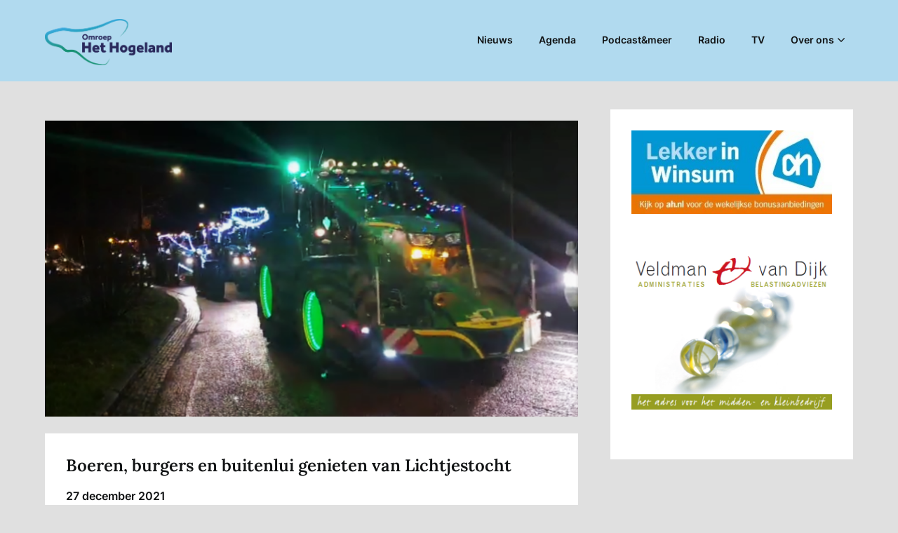

--- FILE ---
content_type: text/html; charset=UTF-8
request_url: https://omroephethogeland.nl/2021/12/27/boeren-burgers-en-buitenlui-genieten-van-lichtjestocht/
body_size: 16380
content:
<!doctype html>
<html lang="nl-NL">

<head>
	<meta charset="UTF-8">
	<meta name="viewport" content="width=device-width, initial-scale=1">
	<link rel="profile" href="http://gmpg.org/xfn/11">
	<meta name='robots' content='index, follow, max-image-preview:large, max-snippet:-1, max-video-preview:-1' />

	<!-- This site is optimized with the Yoast SEO plugin v26.6 - https://yoast.com/wordpress/plugins/seo/ -->
	<title>Boeren, burgers en buitenlui genieten van Lichtjestocht</title>
	<link rel="canonical" href="https://omroephethogeland.nl/2021/12/27/boeren-burgers-en-buitenlui-genieten-van-lichtjestocht/" />
	<meta property="og:locale" content="nl_NL" />
	<meta property="og:type" content="article" />
	<meta property="og:title" content="Boeren, burgers en buitenlui genieten van Lichtjestocht" />
	<meta property="og:description" content="HET HOGELAND &ndash; Een lange sliert verlichte trekkers trok maandagavond door een gedeelte van Het..." />
	<meta property="og:url" content="https://omroephethogeland.nl/2021/12/27/boeren-burgers-en-buitenlui-genieten-van-lichtjestocht/" />
	<meta property="og:site_name" content="Omroep Het Hogeland" />
	<meta property="article:published_time" content="2021-12-27T20:21:27+00:00" />
	<meta property="article:modified_time" content="2021-12-27T21:29:48+00:00" />
	<meta property="og:image" content="https://omroephethogeland.nl/wp-content/uploads/2021/12/Boeren.png" />
	<meta property="og:image:width" content="1844" />
	<meta property="og:image:height" content="1024" />
	<meta property="og:image:type" content="image/png" />
	<meta name="author" content="Omroep het Hogeland" />
	<meta name="twitter:card" content="summary_large_image" />
	<meta name="twitter:label1" content="Geschreven door" />
	<meta name="twitter:data1" content="Omroep het Hogeland" />
	<meta name="twitter:label2" content="Geschatte leestijd" />
	<meta name="twitter:data2" content="1 minuut" />
	<script type="application/ld+json" class="yoast-schema-graph">{"@context":"https://schema.org","@graph":[{"@type":"Article","@id":"https://omroephethogeland.nl/2021/12/27/boeren-burgers-en-buitenlui-genieten-van-lichtjestocht/#article","isPartOf":{"@id":"https://omroephethogeland.nl/2021/12/27/boeren-burgers-en-buitenlui-genieten-van-lichtjestocht/"},"author":{"@id":"https://omroephethogeland.nl/#/schema/person/8ca1660daefb25d953ae10c3849bcdb1"},"headline":"Boeren, burgers en buitenlui genieten van Lichtjestocht","datePublished":"2021-12-27T20:21:27+00:00","dateModified":"2021-12-27T21:29:48+00:00","mainEntityOfPage":{"@id":"https://omroephethogeland.nl/2021/12/27/boeren-burgers-en-buitenlui-genieten-van-lichtjestocht/"},"wordCount":124,"publisher":{"@id":"https://omroephethogeland.nl/#organization"},"image":{"@id":"https://omroephethogeland.nl/2021/12/27/boeren-burgers-en-buitenlui-genieten-van-lichtjestocht/#primaryimage"},"thumbnailUrl":"https://omroephethogeland.nl/wp-content/uploads/2021/12/Boeren.png","articleSection":["Nieuws"],"inLanguage":"nl-NL"},{"@type":"WebPage","@id":"https://omroephethogeland.nl/2021/12/27/boeren-burgers-en-buitenlui-genieten-van-lichtjestocht/","url":"https://omroephethogeland.nl/2021/12/27/boeren-burgers-en-buitenlui-genieten-van-lichtjestocht/","name":"Boeren, burgers en buitenlui genieten van Lichtjestocht","isPartOf":{"@id":"https://omroephethogeland.nl/#website"},"primaryImageOfPage":{"@id":"https://omroephethogeland.nl/2021/12/27/boeren-burgers-en-buitenlui-genieten-van-lichtjestocht/#primaryimage"},"image":{"@id":"https://omroephethogeland.nl/2021/12/27/boeren-burgers-en-buitenlui-genieten-van-lichtjestocht/#primaryimage"},"thumbnailUrl":"https://omroephethogeland.nl/wp-content/uploads/2021/12/Boeren.png","datePublished":"2021-12-27T20:21:27+00:00","dateModified":"2021-12-27T21:29:48+00:00","breadcrumb":{"@id":"https://omroephethogeland.nl/2021/12/27/boeren-burgers-en-buitenlui-genieten-van-lichtjestocht/#breadcrumb"},"inLanguage":"nl-NL","potentialAction":[{"@type":"ReadAction","target":["https://omroephethogeland.nl/2021/12/27/boeren-burgers-en-buitenlui-genieten-van-lichtjestocht/"]}],"author":{"@id":"https://omroephethogeland.nl/#/schema/person/8ca1660daefb25d953ae10c3849bcdb1"}},{"@type":"ImageObject","inLanguage":"nl-NL","@id":"https://omroephethogeland.nl/2021/12/27/boeren-burgers-en-buitenlui-genieten-van-lichtjestocht/#primaryimage","url":"https://omroephethogeland.nl/wp-content/uploads/2021/12/Boeren.png","contentUrl":"https://omroephethogeland.nl/wp-content/uploads/2021/12/Boeren.png","width":1844,"height":1024},{"@type":"BreadcrumbList","@id":"https://omroephethogeland.nl/2021/12/27/boeren-burgers-en-buitenlui-genieten-van-lichtjestocht/#breadcrumb","itemListElement":[{"@type":"ListItem","position":1,"name":"Home","item":"https://omroephethogeland.nl/"},{"@type":"ListItem","position":2,"name":"Nieuws","item":"https://omroephethogeland.nl/nieuws/"},{"@type":"ListItem","position":3,"name":"Boeren, burgers en buitenlui genieten van Lichtjestocht"}]},{"@type":"WebSite","@id":"https://omroephethogeland.nl/#website","url":"https://omroephethogeland.nl/","name":"Omroep Het Hogeland","description":"","publisher":{"@id":"https://omroephethogeland.nl/#organization"},"potentialAction":[{"@type":"SearchAction","target":{"@type":"EntryPoint","urlTemplate":"https://omroephethogeland.nl/?s={search_term_string}"},"query-input":{"@type":"PropertyValueSpecification","valueRequired":true,"valueName":"search_term_string"}}],"inLanguage":"nl-NL"},{"@type":"Organization","@id":"https://omroephethogeland.nl/#organization","name":"Lokale Omroep Het Hogeland","url":"https://omroephethogeland.nl/","logo":{"@type":"ImageObject","inLanguage":"nl-NL","@id":"https://omroephethogeland.nl/#/schema/logo/image/","url":"https://omroephethogeland.nl/wp-content/uploads/2020/09/Omroep_Het_Hogeland_Logo_CMYK.png","contentUrl":"https://omroephethogeland.nl/wp-content/uploads/2020/09/Omroep_Het_Hogeland_Logo_CMYK.png","width":1499,"height":547,"caption":"Lokale Omroep Het Hogeland"},"image":{"@id":"https://omroephethogeland.nl/#/schema/logo/image/"}},{"@type":"Person","@id":"https://omroephethogeland.nl/#/schema/person/8ca1660daefb25d953ae10c3849bcdb1","name":"Omroep het Hogeland","image":{"@type":"ImageObject","inLanguage":"nl-NL","@id":"https://omroephethogeland.nl/#/schema/person/image/e907cbbf14f55700d202163059cb82cb","url":"https://secure.gravatar.com/avatar/05d305198c873efcf01c3f90cab95236614072da8c5ae3fa08be28dc0834b451?s=96&d=mm&r=g","contentUrl":"https://secure.gravatar.com/avatar/05d305198c873efcf01c3f90cab95236614072da8c5ae3fa08be28dc0834b451?s=96&d=mm&r=g","caption":"Omroep het Hogeland"}}]}</script>
	<!-- / Yoast SEO plugin. -->


<link rel='dns-prefetch' href='//www.googletagmanager.com' />
<link rel="alternate" type="application/rss+xml" title="Omroep Het Hogeland &raquo; feed" href="https://omroephethogeland.nl/feed/" />
<link rel="alternate" type="application/rss+xml" title="Omroep Het Hogeland &raquo; reacties feed" href="https://omroephethogeland.nl/comments/feed/" />
<link rel="alternate" type="application/rss+xml" title="Omroep Het Hogeland &raquo; Boeren, burgers en buitenlui genieten van Lichtjestocht reacties feed" href="https://omroephethogeland.nl/2021/12/27/boeren-burgers-en-buitenlui-genieten-van-lichtjestocht/feed/" />
<link rel="alternate" title="oEmbed (JSON)" type="application/json+oembed" href="https://omroephethogeland.nl/wp-json/oembed/1.0/embed?url=https%3A%2F%2Fomroephethogeland.nl%2F2021%2F12%2F27%2Fboeren-burgers-en-buitenlui-genieten-van-lichtjestocht%2F" />
<link rel="alternate" title="oEmbed (XML)" type="text/xml+oembed" href="https://omroephethogeland.nl/wp-json/oembed/1.0/embed?url=https%3A%2F%2Fomroephethogeland.nl%2F2021%2F12%2F27%2Fboeren-burgers-en-buitenlui-genieten-van-lichtjestocht%2F&#038;format=xml" />
<!-- omroephethogeland.nl is managing ads with Advanced Ads 2.0.14 – https://wpadvancedads.com/ --><script id="hlnews-ready">
			window.advanced_ads_ready=function(e,a){a=a||"complete";var d=function(e){return"interactive"===a?"loading"!==e:"complete"===e};d(document.readyState)?e():document.addEventListener("readystatechange",(function(a){d(a.target.readyState)&&e()}),{once:"interactive"===a})},window.advanced_ads_ready_queue=window.advanced_ads_ready_queue||[];		</script>
		<style id='wp-img-auto-sizes-contain-inline-css' type='text/css'>
img:is([sizes=auto i],[sizes^="auto," i]){contain-intrinsic-size:3000px 1500px}
/*# sourceURL=wp-img-auto-sizes-contain-inline-css */
</style>
<link rel='stylesheet' id='superb-pixels-boxed-css' href='https://omroephethogeland.nl/wp-content/themes/superb-pixels/css/boxed-theme-mode.css?ver=108.0' type='text/css' media='all and (min-width: 600px)' />
<style id='wp-emoji-styles-inline-css' type='text/css'>

	img.wp-smiley, img.emoji {
		display: inline !important;
		border: none !important;
		box-shadow: none !important;
		height: 1em !important;
		width: 1em !important;
		margin: 0 0.07em !important;
		vertical-align: -0.1em !important;
		background: none !important;
		padding: 0 !important;
	}
/*# sourceURL=wp-emoji-styles-inline-css */
</style>
<style id='wp-block-library-inline-css' type='text/css'>
:root{--wp-block-synced-color:#7a00df;--wp-block-synced-color--rgb:122,0,223;--wp-bound-block-color:var(--wp-block-synced-color);--wp-editor-canvas-background:#ddd;--wp-admin-theme-color:#007cba;--wp-admin-theme-color--rgb:0,124,186;--wp-admin-theme-color-darker-10:#006ba1;--wp-admin-theme-color-darker-10--rgb:0,107,160.5;--wp-admin-theme-color-darker-20:#005a87;--wp-admin-theme-color-darker-20--rgb:0,90,135;--wp-admin-border-width-focus:2px}@media (min-resolution:192dpi){:root{--wp-admin-border-width-focus:1.5px}}.wp-element-button{cursor:pointer}:root .has-very-light-gray-background-color{background-color:#eee}:root .has-very-dark-gray-background-color{background-color:#313131}:root .has-very-light-gray-color{color:#eee}:root .has-very-dark-gray-color{color:#313131}:root .has-vivid-green-cyan-to-vivid-cyan-blue-gradient-background{background:linear-gradient(135deg,#00d084,#0693e3)}:root .has-purple-crush-gradient-background{background:linear-gradient(135deg,#34e2e4,#4721fb 50%,#ab1dfe)}:root .has-hazy-dawn-gradient-background{background:linear-gradient(135deg,#faaca8,#dad0ec)}:root .has-subdued-olive-gradient-background{background:linear-gradient(135deg,#fafae1,#67a671)}:root .has-atomic-cream-gradient-background{background:linear-gradient(135deg,#fdd79a,#004a59)}:root .has-nightshade-gradient-background{background:linear-gradient(135deg,#330968,#31cdcf)}:root .has-midnight-gradient-background{background:linear-gradient(135deg,#020381,#2874fc)}:root{--wp--preset--font-size--normal:16px;--wp--preset--font-size--huge:42px}.has-regular-font-size{font-size:1em}.has-larger-font-size{font-size:2.625em}.has-normal-font-size{font-size:var(--wp--preset--font-size--normal)}.has-huge-font-size{font-size:var(--wp--preset--font-size--huge)}.has-text-align-center{text-align:center}.has-text-align-left{text-align:left}.has-text-align-right{text-align:right}.has-fit-text{white-space:nowrap!important}#end-resizable-editor-section{display:none}.aligncenter{clear:both}.items-justified-left{justify-content:flex-start}.items-justified-center{justify-content:center}.items-justified-right{justify-content:flex-end}.items-justified-space-between{justify-content:space-between}.screen-reader-text{border:0;clip-path:inset(50%);height:1px;margin:-1px;overflow:hidden;padding:0;position:absolute;width:1px;word-wrap:normal!important}.screen-reader-text:focus{background-color:#ddd;clip-path:none;color:#444;display:block;font-size:1em;height:auto;left:5px;line-height:normal;padding:15px 23px 14px;text-decoration:none;top:5px;width:auto;z-index:100000}html :where(.has-border-color){border-style:solid}html :where([style*=border-top-color]){border-top-style:solid}html :where([style*=border-right-color]){border-right-style:solid}html :where([style*=border-bottom-color]){border-bottom-style:solid}html :where([style*=border-left-color]){border-left-style:solid}html :where([style*=border-width]){border-style:solid}html :where([style*=border-top-width]){border-top-style:solid}html :where([style*=border-right-width]){border-right-style:solid}html :where([style*=border-bottom-width]){border-bottom-style:solid}html :where([style*=border-left-width]){border-left-style:solid}html :where(img[class*=wp-image-]){height:auto;max-width:100%}:where(figure){margin:0 0 1em}html :where(.is-position-sticky){--wp-admin--admin-bar--position-offset:var(--wp-admin--admin-bar--height,0px)}@media screen and (max-width:600px){html :where(.is-position-sticky){--wp-admin--admin-bar--position-offset:0px}}

/*# sourceURL=wp-block-library-inline-css */
</style><style id='global-styles-inline-css' type='text/css'>
:root{--wp--preset--aspect-ratio--square: 1;--wp--preset--aspect-ratio--4-3: 4/3;--wp--preset--aspect-ratio--3-4: 3/4;--wp--preset--aspect-ratio--3-2: 3/2;--wp--preset--aspect-ratio--2-3: 2/3;--wp--preset--aspect-ratio--16-9: 16/9;--wp--preset--aspect-ratio--9-16: 9/16;--wp--preset--color--black: #000000;--wp--preset--color--cyan-bluish-gray: #abb8c3;--wp--preset--color--white: #ffffff;--wp--preset--color--pale-pink: #f78da7;--wp--preset--color--vivid-red: #cf2e2e;--wp--preset--color--luminous-vivid-orange: #ff6900;--wp--preset--color--luminous-vivid-amber: #fcb900;--wp--preset--color--light-green-cyan: #7bdcb5;--wp--preset--color--vivid-green-cyan: #00d084;--wp--preset--color--pale-cyan-blue: #8ed1fc;--wp--preset--color--vivid-cyan-blue: #0693e3;--wp--preset--color--vivid-purple: #9b51e0;--wp--preset--gradient--vivid-cyan-blue-to-vivid-purple: linear-gradient(135deg,rgb(6,147,227) 0%,rgb(155,81,224) 100%);--wp--preset--gradient--light-green-cyan-to-vivid-green-cyan: linear-gradient(135deg,rgb(122,220,180) 0%,rgb(0,208,130) 100%);--wp--preset--gradient--luminous-vivid-amber-to-luminous-vivid-orange: linear-gradient(135deg,rgb(252,185,0) 0%,rgb(255,105,0) 100%);--wp--preset--gradient--luminous-vivid-orange-to-vivid-red: linear-gradient(135deg,rgb(255,105,0) 0%,rgb(207,46,46) 100%);--wp--preset--gradient--very-light-gray-to-cyan-bluish-gray: linear-gradient(135deg,rgb(238,238,238) 0%,rgb(169,184,195) 100%);--wp--preset--gradient--cool-to-warm-spectrum: linear-gradient(135deg,rgb(74,234,220) 0%,rgb(151,120,209) 20%,rgb(207,42,186) 40%,rgb(238,44,130) 60%,rgb(251,105,98) 80%,rgb(254,248,76) 100%);--wp--preset--gradient--blush-light-purple: linear-gradient(135deg,rgb(255,206,236) 0%,rgb(152,150,240) 100%);--wp--preset--gradient--blush-bordeaux: linear-gradient(135deg,rgb(254,205,165) 0%,rgb(254,45,45) 50%,rgb(107,0,62) 100%);--wp--preset--gradient--luminous-dusk: linear-gradient(135deg,rgb(255,203,112) 0%,rgb(199,81,192) 50%,rgb(65,88,208) 100%);--wp--preset--gradient--pale-ocean: linear-gradient(135deg,rgb(255,245,203) 0%,rgb(182,227,212) 50%,rgb(51,167,181) 100%);--wp--preset--gradient--electric-grass: linear-gradient(135deg,rgb(202,248,128) 0%,rgb(113,206,126) 100%);--wp--preset--gradient--midnight: linear-gradient(135deg,rgb(2,3,129) 0%,rgb(40,116,252) 100%);--wp--preset--font-size--small: 13px;--wp--preset--font-size--medium: 20px;--wp--preset--font-size--large: 36px;--wp--preset--font-size--x-large: 42px;--wp--preset--spacing--20: 0.44rem;--wp--preset--spacing--30: 0.67rem;--wp--preset--spacing--40: 1rem;--wp--preset--spacing--50: 1.5rem;--wp--preset--spacing--60: 2.25rem;--wp--preset--spacing--70: 3.38rem;--wp--preset--spacing--80: 5.06rem;--wp--preset--shadow--natural: 6px 6px 9px rgba(0, 0, 0, 0.2);--wp--preset--shadow--deep: 12px 12px 50px rgba(0, 0, 0, 0.4);--wp--preset--shadow--sharp: 6px 6px 0px rgba(0, 0, 0, 0.2);--wp--preset--shadow--outlined: 6px 6px 0px -3px rgb(255, 255, 255), 6px 6px rgb(0, 0, 0);--wp--preset--shadow--crisp: 6px 6px 0px rgb(0, 0, 0);}:root :where(.is-layout-flow) > :first-child{margin-block-start: 0;}:root :where(.is-layout-flow) > :last-child{margin-block-end: 0;}:root :where(.is-layout-flow) > *{margin-block-start: 24px;margin-block-end: 0;}:root :where(.is-layout-constrained) > :first-child{margin-block-start: 0;}:root :where(.is-layout-constrained) > :last-child{margin-block-end: 0;}:root :where(.is-layout-constrained) > *{margin-block-start: 24px;margin-block-end: 0;}:root :where(.is-layout-flex){gap: 24px;}:root :where(.is-layout-grid){gap: 24px;}body .is-layout-flex{display: flex;}.is-layout-flex{flex-wrap: wrap;align-items: center;}.is-layout-flex > :is(*, div){margin: 0;}body .is-layout-grid{display: grid;}.is-layout-grid > :is(*, div){margin: 0;}.has-black-color{color: var(--wp--preset--color--black) !important;}.has-cyan-bluish-gray-color{color: var(--wp--preset--color--cyan-bluish-gray) !important;}.has-white-color{color: var(--wp--preset--color--white) !important;}.has-pale-pink-color{color: var(--wp--preset--color--pale-pink) !important;}.has-vivid-red-color{color: var(--wp--preset--color--vivid-red) !important;}.has-luminous-vivid-orange-color{color: var(--wp--preset--color--luminous-vivid-orange) !important;}.has-luminous-vivid-amber-color{color: var(--wp--preset--color--luminous-vivid-amber) !important;}.has-light-green-cyan-color{color: var(--wp--preset--color--light-green-cyan) !important;}.has-vivid-green-cyan-color{color: var(--wp--preset--color--vivid-green-cyan) !important;}.has-pale-cyan-blue-color{color: var(--wp--preset--color--pale-cyan-blue) !important;}.has-vivid-cyan-blue-color{color: var(--wp--preset--color--vivid-cyan-blue) !important;}.has-vivid-purple-color{color: var(--wp--preset--color--vivid-purple) !important;}.has-black-background-color{background-color: var(--wp--preset--color--black) !important;}.has-cyan-bluish-gray-background-color{background-color: var(--wp--preset--color--cyan-bluish-gray) !important;}.has-white-background-color{background-color: var(--wp--preset--color--white) !important;}.has-pale-pink-background-color{background-color: var(--wp--preset--color--pale-pink) !important;}.has-vivid-red-background-color{background-color: var(--wp--preset--color--vivid-red) !important;}.has-luminous-vivid-orange-background-color{background-color: var(--wp--preset--color--luminous-vivid-orange) !important;}.has-luminous-vivid-amber-background-color{background-color: var(--wp--preset--color--luminous-vivid-amber) !important;}.has-light-green-cyan-background-color{background-color: var(--wp--preset--color--light-green-cyan) !important;}.has-vivid-green-cyan-background-color{background-color: var(--wp--preset--color--vivid-green-cyan) !important;}.has-pale-cyan-blue-background-color{background-color: var(--wp--preset--color--pale-cyan-blue) !important;}.has-vivid-cyan-blue-background-color{background-color: var(--wp--preset--color--vivid-cyan-blue) !important;}.has-vivid-purple-background-color{background-color: var(--wp--preset--color--vivid-purple) !important;}.has-black-border-color{border-color: var(--wp--preset--color--black) !important;}.has-cyan-bluish-gray-border-color{border-color: var(--wp--preset--color--cyan-bluish-gray) !important;}.has-white-border-color{border-color: var(--wp--preset--color--white) !important;}.has-pale-pink-border-color{border-color: var(--wp--preset--color--pale-pink) !important;}.has-vivid-red-border-color{border-color: var(--wp--preset--color--vivid-red) !important;}.has-luminous-vivid-orange-border-color{border-color: var(--wp--preset--color--luminous-vivid-orange) !important;}.has-luminous-vivid-amber-border-color{border-color: var(--wp--preset--color--luminous-vivid-amber) !important;}.has-light-green-cyan-border-color{border-color: var(--wp--preset--color--light-green-cyan) !important;}.has-vivid-green-cyan-border-color{border-color: var(--wp--preset--color--vivid-green-cyan) !important;}.has-pale-cyan-blue-border-color{border-color: var(--wp--preset--color--pale-cyan-blue) !important;}.has-vivid-cyan-blue-border-color{border-color: var(--wp--preset--color--vivid-cyan-blue) !important;}.has-vivid-purple-border-color{border-color: var(--wp--preset--color--vivid-purple) !important;}.has-vivid-cyan-blue-to-vivid-purple-gradient-background{background: var(--wp--preset--gradient--vivid-cyan-blue-to-vivid-purple) !important;}.has-light-green-cyan-to-vivid-green-cyan-gradient-background{background: var(--wp--preset--gradient--light-green-cyan-to-vivid-green-cyan) !important;}.has-luminous-vivid-amber-to-luminous-vivid-orange-gradient-background{background: var(--wp--preset--gradient--luminous-vivid-amber-to-luminous-vivid-orange) !important;}.has-luminous-vivid-orange-to-vivid-red-gradient-background{background: var(--wp--preset--gradient--luminous-vivid-orange-to-vivid-red) !important;}.has-very-light-gray-to-cyan-bluish-gray-gradient-background{background: var(--wp--preset--gradient--very-light-gray-to-cyan-bluish-gray) !important;}.has-cool-to-warm-spectrum-gradient-background{background: var(--wp--preset--gradient--cool-to-warm-spectrum) !important;}.has-blush-light-purple-gradient-background{background: var(--wp--preset--gradient--blush-light-purple) !important;}.has-blush-bordeaux-gradient-background{background: var(--wp--preset--gradient--blush-bordeaux) !important;}.has-luminous-dusk-gradient-background{background: var(--wp--preset--gradient--luminous-dusk) !important;}.has-pale-ocean-gradient-background{background: var(--wp--preset--gradient--pale-ocean) !important;}.has-electric-grass-gradient-background{background: var(--wp--preset--gradient--electric-grass) !important;}.has-midnight-gradient-background{background: var(--wp--preset--gradient--midnight) !important;}.has-small-font-size{font-size: var(--wp--preset--font-size--small) !important;}.has-medium-font-size{font-size: var(--wp--preset--font-size--medium) !important;}.has-large-font-size{font-size: var(--wp--preset--font-size--large) !important;}.has-x-large-font-size{font-size: var(--wp--preset--font-size--x-large) !important;}
/*# sourceURL=global-styles-inline-css */
</style>

<style id='classic-theme-styles-inline-css' type='text/css'>
/*! This file is auto-generated */
.wp-block-button__link{color:#fff;background-color:#32373c;border-radius:9999px;box-shadow:none;text-decoration:none;padding:calc(.667em + 2px) calc(1.333em + 2px);font-size:1.125em}.wp-block-file__button{background:#32373c;color:#fff;text-decoration:none}
/*# sourceURL=/wp-includes/css/classic-themes.min.css */
</style>
<link rel='stylesheet' id='ssb-front-css-css' href='https://omroephethogeland.nl/wp-content/plugins/simple-social-buttons/assets/css/front.css?ver=6.2.0' type='text/css' media='all' />
<link rel='stylesheet' id='SFSImainCss-css' href='https://omroephethogeland.nl/wp-content/plugins/ultimate-social-media-icons/css/sfsi-style.css?ver=2.9.6' type='text/css' media='all' />
<link rel='stylesheet' id='vsel-style-css' href='https://omroephethogeland.nl/wp-content/plugins/very-simple-event-list/css/vsel-style.min.css?ver=6.9' type='text/css' media='all' />
<link rel='stylesheet' id='superb-pixels-font-awesome-css' href='https://omroephethogeland.nl/wp-content/themes/superb-pixels/css/font-awesome.min.css?ver=6.9' type='text/css' media='all' />
<link rel='stylesheet' id='superb-pixels-style-css' href='https://omroephethogeland.nl/wp-content/themes/superb-pixels/style.css?ver=6.9' type='text/css' media='all' />
<link rel='stylesheet' id='superb-pixels-fonts-css' href='https://omroephethogeland.nl/wp-content/fonts/f3648e4ffa92b1f6a97fd7ea0281cdfe.css?ver=1.0' type='text/css' media='all' />
<link rel='stylesheet' id='__EPYT__style-css' href='https://omroephethogeland.nl/wp-content/plugins/youtube-embed-plus/styles/ytprefs.min.css?ver=14.2.4' type='text/css' media='all' />
<style id='__EPYT__style-inline-css' type='text/css'>

                .epyt-gallery-thumb {
                        width: 50%;
                }
                
/*# sourceURL=__EPYT__style-inline-css */
</style>
<script type="text/javascript" src="https://omroephethogeland.nl/wp-includes/js/jquery/jquery.min.js?ver=3.7.1" id="jquery-core-js"></script>
<script type="text/javascript" src="https://omroephethogeland.nl/wp-includes/js/jquery/jquery-migrate.min.js?ver=3.4.1" id="jquery-migrate-js"></script>

<!-- Google tag (gtag.js) snippet toegevoegd door Site Kit -->
<!-- Google Analytics snippet toegevoegd door Site Kit -->
<script type="text/javascript" src="https://www.googletagmanager.com/gtag/js?id=G-JZ5WGFH7GE" id="google_gtagjs-js" async></script>
<script type="text/javascript" id="google_gtagjs-js-after">
/* <![CDATA[ */
window.dataLayer = window.dataLayer || [];function gtag(){dataLayer.push(arguments);}
gtag("set","linker",{"domains":["omroephethogeland.nl"]});
gtag("js", new Date());
gtag("set", "developer_id.dZTNiMT", true);
gtag("config", "G-JZ5WGFH7GE");
 window._googlesitekit = window._googlesitekit || {}; window._googlesitekit.throttledEvents = []; window._googlesitekit.gtagEvent = (name, data) => { var key = JSON.stringify( { name, data } ); if ( !! window._googlesitekit.throttledEvents[ key ] ) { return; } window._googlesitekit.throttledEvents[ key ] = true; setTimeout( () => { delete window._googlesitekit.throttledEvents[ key ]; }, 5 ); gtag( "event", name, { ...data, event_source: "site-kit" } ); }; 
//# sourceURL=google_gtagjs-js-after
/* ]]> */
</script>
<script type="text/javascript" id="__ytprefs__-js-extra">
/* <![CDATA[ */
var _EPYT_ = {"ajaxurl":"https://omroephethogeland.nl/wp-admin/admin-ajax.php","security":"1129e0a2c5","gallery_scrolloffset":"20","eppathtoscripts":"https://omroephethogeland.nl/wp-content/plugins/youtube-embed-plus/scripts/","eppath":"https://omroephethogeland.nl/wp-content/plugins/youtube-embed-plus/","epresponsiveselector":"[\"iframe.__youtube_prefs__\",\"iframe[src*='youtube.com']\",\"iframe[src*='youtube-nocookie.com']\",\"iframe[data-ep-src*='youtube.com']\",\"iframe[data-ep-src*='youtube-nocookie.com']\",\"iframe[data-ep-gallerysrc*='youtube.com']\"]","epdovol":"1","version":"14.2.4","evselector":"iframe.__youtube_prefs__[src], iframe[src*=\"youtube.com/embed/\"], iframe[src*=\"youtube-nocookie.com/embed/\"]","ajax_compat":"","maxres_facade":"eager","ytapi_load":"light","pause_others":"","stopMobileBuffer":"1","facade_mode":"","not_live_on_channel":""};
//# sourceURL=__ytprefs__-js-extra
/* ]]> */
</script>
<script type="text/javascript" src="https://omroephethogeland.nl/wp-content/plugins/youtube-embed-plus/scripts/ytprefs.min.js?ver=14.2.4" id="__ytprefs__-js"></script>
<link rel="https://api.w.org/" href="https://omroephethogeland.nl/wp-json/" /><link rel="alternate" title="JSON" type="application/json" href="https://omroephethogeland.nl/wp-json/wp/v2/posts/11033" /><link rel="EditURI" type="application/rsd+xml" title="RSD" href="https://omroephethogeland.nl/xmlrpc.php?rsd" />
<meta name="generator" content="WordPress 6.9" />
<link rel='shortlink' href='https://omroephethogeland.nl/?p=11033' />
	<link rel="preconnect" href="https://fonts.googleapis.com">
	<link rel="preconnect" href="https://fonts.gstatic.com">
	<meta name="generator" content="Site Kit by Google 1.168.0" />		<script type="text/javascript">
			var _statcounter = _statcounter || [];
			_statcounter.push({"tags": {"author": "Omroep het Hogeland"}});
		</script>
		 <style media="screen">

		.simplesocialbuttons.simplesocialbuttons_inline .ssb-fb-like, .simplesocialbuttons.simplesocialbuttons_inline amp-facebook-like {
	  margin: ;
	}
		 /*inline margin*/
	
	
	
	
	
	
			 .simplesocialbuttons.simplesocialbuttons_inline.simplesocial-simple-icons button{
		 margin: ;
	 }

			 /*margin-digbar*/

	
	
	
	
	
	
	
</style>

<!-- Open Graph Meta Tags generated by Simple Social Buttons 6.2.0 -->
<meta property="og:title" content="Boeren, burgers en buitenlui genieten van Lichtjestocht - Omroep Het Hogeland" />
<meta property="og:type" content="article" />
<meta property="og:description" content="HET HOGELAND - Een lange sliert verlichte trekkers trok maandagavond door een gedeelte van Het Hogeland. Na de gemeentegrens bij Zoutkamp te zijn overgestoken reed de kleurrijke glimworm door Ulrum, Leens, Wehe-den Hoorn en Warfhuizen om bij Roodehaan het Westerkwartier in te trekken. De boeren staken collega- boeren een hart onder de riem, maar en passant werden ook burgers en&hellip;" />
<meta property="og:url" content="https://omroephethogeland.nl/2021/12/27/boeren-burgers-en-buitenlui-genieten-van-lichtjestocht/" />
<meta property="og:site_name" content="Omroep Het Hogeland" />
<meta property="og:image" content="https://omroephethogeland.nl/wp-content/uploads/2021/12/Boeren.png" />
<meta name="twitter:card" content="summary_large_image" />
<meta name="twitter:description" content="HET HOGELAND - Een lange sliert verlichte trekkers trok maandagavond door een gedeelte van Het Hogeland. Na de gemeentegrens bij Zoutkamp te zijn overgestoken reed de kleurrijke glimworm door Ulrum, Leens, Wehe-den Hoorn en Warfhuizen om bij Roodehaan het Westerkwartier in te trekken. De boeren staken collega- boeren een hart onder de riem, maar en passant werden ook burgers en&hellip;" />
<meta name="twitter:title" content="Boeren, burgers en buitenlui genieten van Lichtjestocht - Omroep Het Hogeland" />
<meta property="twitter:image" content="https://omroephethogeland.nl/wp-content/uploads/2021/12/Boeren.png" />
<meta name="follow.[base64]" content="7H3EMZNtvwa3Wshzmjep"/><!-- This site is embedding videos using the Videojs HTML5 Player plugin v1.1.13 - http://wphowto.net/videojs-html5-player-for-wordpress-757 --><link rel="pingback" href="https://omroephethogeland.nl/xmlrpc.php">		<style type="text/css">
			.custom-logo-link img {
				width: auto;
				max-height: 66px;
			}

			.add-blog-to-sidebar .all-blog-articles .blogposts-list {
				width: 31%;
				max-width: 31%;
				-webkit-box-flex: 31%;
				-ms-flex: 31%;
				flex: 31%;
				margin-bottom: 30px;
			}

			.entry-title {
				font-size: var(--font-secondary-large);
			}

			.add-blog-to-sidebar .all-blog-articles .blogposts-list .entry-header {
				display: -webkit-box;
				display: -ms-flexbox;
				display: flex;
				-ms-flex-wrap: wrap;
				flex-wrap: wrap;
				width: 100%;
			}

			.add-blog-to-sidebar .all-blog-articles .blogposts-list p {
				margin: 0;
			}

			@media (max-width: 1024px) {
				.add-blog-to-sidebar .all-blog-articles .blogposts-list {
					width: 48%;
					max-width: 48%;
					-webkit-box-flex: 48%;
					-ms-flex: 48%;
					flex: 48%;
				}
			}

			@media (max-width: 600px) {
				.add-blog-to-sidebar .all-blog-articles .blogposts-list {
					width: 100%;
					max-width: 100%;
					-webkit-box-flex: 100%;
					-ms-flex: 100%;
					flex: 100%;
				}
			}

			.blogposts-list .featured-thumbnail {
				height: 200px;
				background-size: cover;
				background-position: center;
			}

			.related-posts-posts .blogposts-list .featured-thumbnail {
				height: 200px;
			}

			.nav-links,
			.single .navigation.post-navigation {
				display: none;
			}

			
			/** COLOR SCHEME **/
			:root {
				--superb-pixels-foreground: #111314;--superb-pixels-background: #ffffff;--superb-pixels-background-elements: #e0e0e0;--superb-pixels-primary: #b1daef;--superb-pixels-primary-dark: #93bcd1;--superb-pixels-secondary: #b1daef;--superb-pixels-secondary-dark: #93bcd1;--superb-pixels-light-2: #efefef;--superb-pixels-dark-1: #717171;			}

			/** COLOR SCHEME **/
		</style>

		<style type="text/css">
			.site-title a,
			.site-description,
			.logofont,
			.site-title,
			.logodescription {
				color: #blank;
			}

			.logofont,
			.logodescription {
				position: absolute;
				clip: rect(1px, 1px, 1px, 1px);
				display: none;
			}

			.logofont,
			.site-title,
			p.logodescription {
				position: absolute;
				clip: rect(1px, 1px, 1px, 1px);
				display: none;
			}

					</style>
<link rel="icon" href="https://omroephethogeland.nl/wp-content/uploads/2020/10/cropped-favicon_omroephhl-32x32.png" sizes="32x32" />
<link rel="icon" href="https://omroephethogeland.nl/wp-content/uploads/2020/10/cropped-favicon_omroephhl-192x192.png" sizes="192x192" />
<link rel="apple-touch-icon" href="https://omroephethogeland.nl/wp-content/uploads/2020/10/cropped-favicon_omroephhl-180x180.png" />
<meta name="msapplication-TileImage" content="https://omroephethogeland.nl/wp-content/uploads/2020/10/cropped-favicon_omroephhl-270x270.png" />
	<style id="egf-frontend-styles" type="text/css">
		p {color: #000000;} h1 {} h2 {} h3 {} h4 {} h5 {} h6 {} 	</style>
	</head>

<body class="wp-singular post-template-default single single-post postid-11033 single-format-standard wp-custom-logo wp-theme-superb-pixels sfsi_actvite_theme_default masthead-fixed">
		<a class="skip-link screen-reader-text" href="#content">Skip to content</a>

	<header id="masthead" class="sheader site-header clearfix">
		        <nav id="primary-site-navigation" class="primary-menu main-navigation clearfix">
                    <a href="#" class="nav-pull smenu-hide toggle-mobile-menu menu-toggle" aria-expanded="false">
                            <img src="https://omroephethogeland.nl/wp-content/uploads/2020/09/cropped-Omroep_Het_Hogeland_Logo_CMYK.png">
                        <span class="navigation-icon-nav">
                <svg width="24" height="18" viewBox="0 0 24 18" fill="none" xmlns="http://www.w3.org/2000/svg">
                    <path d="M1.33301 1H22.6663" stroke="#2D2D2D" stroke-width="2" stroke-linecap="round" stroke-linejoin="round" />
                    <path d="M1.33301 9H22.6663" stroke="#2D2D2D" stroke-width="2" stroke-linecap="round" stroke-linejoin="round" />
                    <path d="M1.33301 17H22.6663" stroke="#2D2D2D" stroke-width="2" stroke-linecap="round" stroke-linejoin="round" />
                </svg>
            </span>
        </a>
            <div class="top-nav-wrapper">
                <div class="content-wrap">
                    <div class="header-content-container">
                        <div class="logo-container">
                                                            <div class="logo-container-img-wrapper">
                                
                                                                    <a href="https://omroephethogeland.nl/" class="custom-logo-link" rel="home"><img width="1499" height="547" src="https://omroephethogeland.nl/wp-content/uploads/2020/09/cropped-Omroep_Het_Hogeland_Logo_CMYK.png" class="custom-logo" alt="Omroep Het Hogeland" decoding="async" fetchpriority="high" srcset="https://omroephethogeland.nl/wp-content/uploads/2020/09/cropped-Omroep_Het_Hogeland_Logo_CMYK.png 1499w, https://omroephethogeland.nl/wp-content/uploads/2020/09/cropped-Omroep_Het_Hogeland_Logo_CMYK-768x280.png 768w, https://omroephethogeland.nl/wp-content/uploads/2020/09/cropped-Omroep_Het_Hogeland_Logo_CMYK-300x109.png 300w, https://omroephethogeland.nl/wp-content/uploads/2020/09/cropped-Omroep_Het_Hogeland_Logo_CMYK-850x310.png 850w" sizes="(max-width: 1499px) 100vw, 1499px" /></a>                                

                                                                    <div class="logo-container-img-wrapper-text">
                                    
                                    <a class="logofont site-title" href="https://omroephethogeland.nl/" rel="home">Omroep Het Hogeland</a>
                                                                            <p class="logodescription site-description"></p>
                                    
                                                                        </div>
                                </div>
                                                    </div>

                                <div class="center-main-menu">
                            <div class="menu-menu-ohh-container"><ul id="primary-menu" class="pmenu"><li id="menu-item-31478" class="menu-item menu-item-type-custom menu-item-object-custom menu-item-31478"><a href="https://omroephethogeland.nl/nieuws/">Nieuws</a></li>
<li id="menu-item-36666" class="menu-item menu-item-type-post_type menu-item-object-page menu-item-36666"><a href="https://omroephethogeland.nl/agenda/">Agenda</a></li>
<li id="menu-item-32702" class="menu-item menu-item-type-post_type menu-item-object-page menu-item-32702"><a href="https://omroephethogeland.nl/podcast/">Podcast&amp;meer</a></li>
<li id="menu-item-457" class="menu-item menu-item-type-post_type menu-item-object-page menu-item-457"><a href="https://omroephethogeland.nl/luister-live/">Radio</a></li>
<li id="menu-item-458" class="menu-item menu-item-type-post_type menu-item-object-page menu-item-458"><a href="https://omroephethogeland.nl/tv/">TV</a></li>
<li id="menu-item-31944" class="menu-item menu-item-type-custom menu-item-object-custom menu-item-has-children menu-item-31944"><a href="#">Over ons</a>
<ul class="sub-menu">
	<li id="menu-item-31953" class="menu-item menu-item-type-post_type menu-item-object-page menu-item-31953"><a href="https://omroephethogeland.nl/over-ons/">Over ons</a></li>
	<li id="menu-item-31955" class="menu-item menu-item-type-post_type menu-item-object-page menu-item-31955"><a href="https://omroephethogeland.nl/redactie/">Redactie</a></li>
	<li id="menu-item-31954" class="menu-item menu-item-type-post_type menu-item-object-page menu-item-31954"><a href="https://omroephethogeland.nl/pbo/">PBO</a></li>
	<li id="menu-item-31947" class="menu-item menu-item-type-post_type menu-item-object-page menu-item-31947"><a href="https://omroephethogeland.nl/algemene-voorwaarden/">AVG</a></li>
	<li id="menu-item-31951" class="menu-item menu-item-type-post_type menu-item-object-page menu-item-31951"><a href="https://omroephethogeland.nl/disclaimer/">Disclaimer</a></li>
	<li id="menu-item-31952" class="menu-item menu-item-type-post_type menu-item-object-page menu-item-31952"><a href="https://omroephethogeland.nl/klachtenprocedure/">Klachtenprocedure</a></li>
	<li id="menu-item-31950" class="menu-item menu-item-type-post_type menu-item-object-page menu-item-31950"><a href="https://omroephethogeland.nl/contact/">Contact</a></li>
</ul>
</li>
</ul></div>                                        </div>
                    </div>
                </div>
        </nav>
		<div class="super-menu clearfix menu-offconvas-mobile-only">
			<div class="super-menu-inner">
				<div class="header-content-container">
					<div class="mob-logo-wrap">
													<div class="logo-container-img-wrapper">
																						<a href="https://omroephethogeland.nl/" class="custom-logo-link" rel="home"><img width="1499" height="547" src="https://omroephethogeland.nl/wp-content/uploads/2020/09/cropped-Omroep_Het_Hogeland_Logo_CMYK.png" class="custom-logo" alt="Omroep Het Hogeland" decoding="async" srcset="https://omroephethogeland.nl/wp-content/uploads/2020/09/cropped-Omroep_Het_Hogeland_Logo_CMYK.png 1499w, https://omroephethogeland.nl/wp-content/uploads/2020/09/cropped-Omroep_Het_Hogeland_Logo_CMYK-768x280.png 768w, https://omroephethogeland.nl/wp-content/uploads/2020/09/cropped-Omroep_Het_Hogeland_Logo_CMYK-300x109.png 300w, https://omroephethogeland.nl/wp-content/uploads/2020/09/cropped-Omroep_Het_Hogeland_Logo_CMYK-850x310.png 850w" sizes="(max-width: 1499px) 100vw, 1499px" /></a>																						<div class="logo-container-img-wrapper-text">
								
								<a class="logofont site-title" href="https://omroephethogeland.nl/" rel="home">Omroep Het Hogeland</a>
																	<p class="logodescription site-description"></p>
								
																</div>
							</div>
											</div>


											<a href="#" class="nav-pull toggle-mobile-menu menu-toggle" aria-expanded="false">
							<span class="navigation-icon">
								<svg width="24" height="18" viewBox="0 0 24 18" fill="none" xmlns="http://www.w3.org/2000/svg">
									<path d="M1.33301 1H22.6663" stroke="#2D2D2D" stroke-width="2" stroke-linecap="round" stroke-linejoin="round" />
									<path d="M1.33301 9H22.6663" stroke="#2D2D2D" stroke-width="2" stroke-linecap="round" stroke-linejoin="round" />
									<path d="M1.33301 17H22.6663" stroke="#2D2D2D" stroke-width="2" stroke-linecap="round" stroke-linejoin="round" />
								</svg>
							</span>
						</a>
									</div>
			</div>
		</div>
	</header>

	
	<div class="content-wrap">

					<!-- Upper widgets -->
						<!-- / Upper widgets -->
		
	</div>


	
<div id="content" class="site-content clearfix"> <div class="content-wrap">
    <div id="primary" class="featured-content content-area ">
        <main id="main" class="site-main">
                            <div class="featured-thumbnail">
                    <div class="featured-thumbnail-cropped" >
                    <figure class="wp-caption fsmcfi-fig featured"><img width="1844" height="1024" src="https://omroephethogeland.nl/wp-content/uploads/2021/12/Boeren.png" class="attachment-superb-pixels-noresize size-superb-pixels-noresize wp-post-image" alt="" decoding="async" srcset="https://omroephethogeland.nl/wp-content/uploads/2021/12/Boeren.png 1844w, https://omroephethogeland.nl/wp-content/uploads/2021/12/Boeren-768x426.png 768w, https://omroephethogeland.nl/wp-content/uploads/2021/12/Boeren-1536x853.png 1536w" sizes="(max-width: 1844px) 100vw, 1844px" /></figure>                </div>
            </div>
                
<article id="post-11033" class="posts-entry fbox post-11033 post type-post status-publish format-standard has-post-thumbnail hentry category-nieuws">
	<header class="entry-header">
		<h1 class="entry-title">Boeren, burgers en buitenlui genieten van Lichtjestocht</h1>					<div class="entry-meta">
				<div class="blog-data-wrapper">
					<div class='post-meta-inner-wrapper'>
													<span class="posted-on"><a href="https://omroephethogeland.nl/2021/12/27/boeren-burgers-en-buitenlui-genieten-van-lichtjestocht/" rel="bookmark"><time class="entry-date published" datetime="2021-12-27T21:21:27+01:00">27 december 2021</time><time class="updated" datetime="2021-12-27T22:29:48+01:00">27 december 2021</time></a></span>												</div>
				</div>
			</div><!-- .entry-meta -->
			</header><!-- .entry-header -->

	<div class="entry-content">
		<div class="simplesocialbuttons simplesocial-simple-icons simplesocialbuttons_inline simplesocialbuttons-align-left post-11033 post  simplesocialbuttons-inline-no-animation">
 <button  onClick="javascript:window.open(this.dataset.href, '_blank' );return false;" class="ssb_whatsapp-icon simplesocial-whatsapp-share"  rel="nofollow"  target="_blank"  aria-label="WhatsApp Share" data-href="https://api.whatsapp.com/send?text=https://omroephethogeland.nl/2021/12/27/boeren-burgers-en-buitenlui-genieten-van-lichtjestocht/">
									<span class="icon"> <svg xmlns="http://www.w3.org/2000/svg" xmlns:xlink="http://www.w3.org/1999/xlink" version="1.1" id="Capa_1" x="0px" y="0px" width="512px" height="512px" viewBox="0 0 90 90" style="enable-background:new 0 0 90 90;" xml:space="preserve" class=""><g><g> <path id="WhatsApp" d="M90,43.841c0,24.213-19.779,43.841-44.182,43.841c-7.747,0-15.025-1.98-21.357-5.455L0,90l7.975-23.522   c-4.023-6.606-6.34-14.354-6.34-22.637C1.635,19.628,21.416,0,45.818,0C70.223,0,90,19.628,90,43.841z M45.818,6.982   c-20.484,0-37.146,16.535-37.146,36.859c0,8.065,2.629,15.534,7.076,21.61L11.107,79.14l14.275-4.537   c5.865,3.851,12.891,6.097,20.437,6.097c20.481,0,37.146-16.533,37.146-36.857S66.301,6.982,45.818,6.982z M68.129,53.938   c-0.273-0.447-0.994-0.717-2.076-1.254c-1.084-0.537-6.41-3.138-7.4-3.495c-0.993-0.358-1.717-0.538-2.438,0.537   c-0.721,1.076-2.797,3.495-3.43,4.212c-0.632,0.719-1.263,0.809-2.347,0.271c-1.082-0.537-4.571-1.673-8.708-5.333   c-3.219-2.848-5.393-6.364-6.025-7.441c-0.631-1.075-0.066-1.656,0.475-2.191c0.488-0.482,1.084-1.255,1.625-1.882   c0.543-0.628,0.723-1.075,1.082-1.793c0.363-0.717,0.182-1.344-0.09-1.883c-0.27-0.537-2.438-5.825-3.34-7.977   c-0.902-2.15-1.803-1.792-2.436-1.792c-0.631,0-1.354-0.09-2.076-0.09c-0.722,0-1.896,0.269-2.889,1.344   c-0.992,1.076-3.789,3.676-3.789,8.963c0,5.288,3.879,10.397,4.422,11.113c0.541,0.716,7.49,11.92,18.5,16.223   C58.2,65.771,58.2,64.336,60.186,64.156c1.984-0.179,6.406-2.599,7.312-5.107C68.398,56.537,68.398,54.386,68.129,53.938z"/> </g></g> </svg> </span>
									<span class="simplesocialtxt">Whatsapp</span>
								</button>
		<button class="ssb_fbshare-icon"  rel="nofollow"  target="_blank"  aria-label="Facebook Share" data-href="https://www.facebook.com/sharer/sharer.php?u=https://omroephethogeland.nl/2021/12/27/boeren-burgers-en-buitenlui-genieten-van-lichtjestocht/" onClick="javascript:window.open(this.dataset.href, '', 'menubar=no,toolbar=no,resizable=yes,scrollbars=yes,height=600,width=600');return false;">
						<span class="icon"><svg xmlns="http://www.w3.org/2000/svg" viewBox="0 0 16 16" class="_1pbq" color="#ffffff"><path fill="#ffffff" fill-rule="evenodd" class="icon" d="M8 14H3.667C2.733 13.9 2 13.167 2 12.233V3.667A1.65 1.65 0 0 1 3.667 2h8.666A1.65 1.65 0 0 1 14 3.667v8.566c0 .934-.733 1.667-1.667 1.767H10v-3.967h1.3l.7-2.066h-2V6.933c0-.466.167-.9.867-.9H12v-1.8c.033 0-.933-.266-1.533-.266-1.267 0-2.434.7-2.467 2.133v1.867H6v2.066h2V14z"></path></svg></span>
						<span class="simplesocialtxt">Share </span> </button>
<button class="ssb_linkedin-icon"  rel="nofollow"  target="_blank"  aria-label="LinkedIn Share" data-href="https://www.linkedin.com/sharing/share-offsite/?url=https://omroephethogeland.nl/2021/12/27/boeren-burgers-en-buitenlui-genieten-van-lichtjestocht/" onClick="javascript:window.open(this.dataset.href, '', 'menubar=no,toolbar=no,resizable=yes,scrollbars=yes,height=600,width=600');return false;" >
						<span class="icon"> <svg version="1.1" id="Layer_1" xmlns="http://www.w3.org/2000/svg" xmlns:xlink="http://www.w3.org/1999/xlink" x="0px" y="0px" width="15px" height="14.1px" viewBox="-301.4 387.5 15 14.1" enable-background="new -301.4 387.5 15 14.1" xml:space="preserve"> <g id="XMLID_398_"> <path id="XMLID_399_" fill="#FFFFFF" d="M-296.2,401.6c0-3.2,0-6.3,0-9.5h0.1c1,0,2,0,2.9,0c0.1,0,0.1,0,0.1,0.1c0,0.4,0,0.8,0,1.2 c0.1-0.1,0.2-0.3,0.3-0.4c0.5-0.7,1.2-1,2.1-1.1c0.8-0.1,1.5,0,2.2,0.3c0.7,0.4,1.2,0.8,1.5,1.4c0.4,0.8,0.6,1.7,0.6,2.5 c0,1.8,0,3.6,0,5.4v0.1c-1.1,0-2.1,0-3.2,0c0-0.1,0-0.1,0-0.2c0-1.6,0-3.2,0-4.8c0-0.4,0-0.8-0.2-1.2c-0.2-0.7-0.8-1-1.6-1 c-0.8,0.1-1.3,0.5-1.6,1.2c-0.1,0.2-0.1,0.5-0.1,0.8c0,1.7,0,3.4,0,5.1c0,0.2,0,0.2-0.2,0.2c-1,0-1.9,0-2.9,0 C-296.1,401.6-296.2,401.6-296.2,401.6z"/> <path id="XMLID_400_" fill="#FFFFFF" d="M-298,401.6L-298,401.6c-1.1,0-2.1,0-3,0c-0.1,0-0.1,0-0.1-0.1c0-3.1,0-6.1,0-9.2 c0-0.1,0-0.1,0.1-0.1c1,0,2,0,2.9,0h0.1C-298,395.3-298,398.5-298,401.6z"/> <path id="XMLID_401_" fill="#FFFFFF" d="M-299.6,390.9c-0.7-0.1-1.2-0.3-1.6-0.8c-0.5-0.8-0.2-2.1,1-2.4c0.6-0.2,1.2-0.1,1.8,0.2 c0.5,0.4,0.7,0.9,0.6,1.5c-0.1,0.7-0.5,1.1-1.1,1.3C-299.1,390.8-299.4,390.8-299.6,390.9L-299.6,390.9z"/> </g> </svg> </span>
						<span class="simplesocialtxt">Share</span> </button>
</div>
<p><strong>HET HOGELAND &#8211; Een lange sliert verlichte trekkers trok maandagavond door een gedeelte van Het Hogeland. Na de gemeentegrens bij Zoutkamp te zijn overgestoken reed de kleurrijke glimworm door Ulrum, Leens, Wehe-den Hoorn en Warfhuizen om bij Roodehaan het Westerkwartier in te trekken. </strong></p>
<p>De boeren staken collega- boeren een hart onder de riem, maar en passant werden ook burgers en buitenlui getrakteerd op een mooie lichtshow, die met name in de kernen veel enthousiaste toeschouwers trok.</p>
<p>Naar schatting reden er ongeveer 50 tractoren in de stoet mee en wat hadden de boeren er wat moois van gemaakt, de met tal van elementen en lichtsnoeren versierde trekkers zagen er geweldig uit.</p>
<div class="epyt-video-wrapper"><iframe  id="_ytid_15763"  width="800" height="450"  data-origwidth="800" data-origheight="450" src="https://www.youtube.com/embed/9DtJgtba2BM?enablejsapi=1&#038;autoplay=0&#038;cc_load_policy=0&#038;cc_lang_pref=&#038;iv_load_policy=1&#038;loop=0&#038;rel=0&#038;fs=1&#038;playsinline=0&#038;autohide=2&#038;theme=dark&#038;color=red&#038;controls=1&#038;disablekb=0&#038;" class="__youtube_prefs__  epyt-is-override  no-lazyload" title="YouTube player"  allow="fullscreen; accelerometer; autoplay; clipboard-write; encrypted-media; gyroscope; picture-in-picture; web-share" referrerpolicy="strict-origin-when-cross-origin" allowfullscreen data-no-lazy="1" data-skipgform_ajax_framebjll=""></iframe></div>
							<div class="category-and-tags">
					<a href="https://omroephethogeland.nl/nieuws/" rel="category tag">Nieuws</a>									</div>
					

	</div><!-- .entry-content -->
</article><!-- #post-11033 -->
	<nav class="navigation post-navigation" aria-label="Berichten">
		<h2 class="screen-reader-text">Bericht navigatie</h2>
		<div class="nav-links"><div class="nav-previous"><a href="https://omroephethogeland.nl/2021/12/27/gemeentebestuur-doet-lege-scholen-in-de-verkoop/" rel="prev">Vorige bericht</a></div><div class="nav-next"><a href="https://omroephethogeland.nl/2021/12/28/kanoeten-slachtoffers-van-vogelgriep/" rel="next">Volgende bericht</a></div></div>
	</nav>
            </main><!-- #main -->
        </div><!-- #primary -->
                    
<aside id="secondary" class="featured-sidebar blog-sidebar-wrapper widget-area">
    <section class="widget hlnews-widget"><img src="https://omroephethogeland.nl/wp-content/uploads/2019/03/AH_Winsum_banner_125x300.jpg" alt=""  width="300" height="125"   /></section><section class="widget hlnews-widget"><img src="https://omroephethogeland.nl/wp-content/uploads/2019/03/Veldman-vandijk.png" alt=""  width="300" height="250"   /></section></aside>            </div>
</div><!-- #content -->



<footer id="colophon" class="site-footer clearfix">


			<div class="content-wrap">
			<div class="site-footer-widget-area">
				<section id="search-5" class="widget widget_search"><form role="search" method="get" class="search-form" action="https://omroephethogeland.nl/">
				<label>
					<span class="screen-reader-text">Zoeken naar:</span>
					<input type="search" class="search-field" placeholder="Zoeken &hellip;" value="" name="s" />
				</label>
				<input type="submit" class="search-submit" value="Zoeken" />
			</form></section><section id="shortcodes-ultimate-2" class="widget shortcodes-ultimate"><div><h3 class="widget-title">Bezoek ons ook op:</h3></div><div class="textwidget"><div class="sfsi_widget sfsi_shortcode_container"><div class="norm_row sfsi_wDiv "  style="width:225px;text-align:left;"><div style='width:40px; height:40px;margin-left:5px;margin-bottom:5px; ' class='sfsi_wicons shuffeldiv ' ><div class='inerCnt'><a class=' sficn' data-effect='' target='_blank' rel='noopener'  href='https://www.facebook.com/Omroephethogeland/' id='sfsiid_facebook_icon' style='width:40px;height:40px;opacity:1;'  ><img data-pin-nopin='true' alt='Facebook' title='Facebook' src='https://omroephethogeland.nl/wp-content/plugins/ultimate-social-media-icons/images/icons_theme/default/default_facebook.png' width='40' height='40' style='' class='sfcm sfsi_wicon ' data-effect=''   /></a></div></div></div ><div id="sfsi_holder" class="sfsi_holders" style="position: relative; float: left;width:100%;z-index:-1;"></div ><script>window.addEventListener("sfsi_functions_loaded", function()
			{
				if (typeof sfsi_widget_set == "function") {
					sfsi_widget_set();
				}
			}); </script><div style="clear: both;"></div></div> </div></section>			</div>
		</div>

	
	
	<div class="site-info">
					©2026 Omroep Het Hogeland			</div><!-- .site-info -->

			<a id="goTop" class="to-top" href="#" title="To Top">
			<i class="fa fa-angle-double-up"></i>
		</a>
	

</footer><!-- #colophon -->


<div id="smobile-menu" class="mobile-only"></div>
<div id="mobile-menu-overlay"></div>

<script type="speculationrules">
{"prefetch":[{"source":"document","where":{"and":[{"href_matches":"/*"},{"not":{"href_matches":["/wp-*.php","/wp-admin/*","/wp-content/uploads/*","/wp-content/*","/wp-content/plugins/*","/wp-content/themes/superb-pixels/*","/*\\?(.+)"]}},{"not":{"selector_matches":"a[rel~=\"nofollow\"]"}},{"not":{"selector_matches":".no-prefetch, .no-prefetch a"}}]},"eagerness":"conservative"}]}
</script>
		<!-- Start of StatCounter Code -->
		<script>
			<!--
			var sc_project=13137620;
			var sc_security="dce377ba";
			var sc_invisible=1;
		</script>
        <script type="text/javascript" src="https://www.statcounter.com/counter/counter.js" async></script>
		<noscript><div class="statcounter"><a title="web analytics" href="https://statcounter.com/"><img class="statcounter" src="https://c.statcounter.com/13137620/0/dce377ba/1/" alt="web analytics" /></a></div></noscript>
		<!-- End of StatCounter Code -->
		                <!--facebook like and share js -->
                <div id="fb-root"></div>
                <script>
                    (function(d, s, id) {
                        var js, fjs = d.getElementsByTagName(s)[0];
                        if (d.getElementById(id)) return;
                        js = d.createElement(s);
                        js.id = id;
                        js.src = "https://connect.facebook.net/en_US/sdk.js#xfbml=1&version=v3.2";
                        fjs.parentNode.insertBefore(js, fjs);
                    }(document, 'script', 'facebook-jssdk'));
                </script>
                <script>
window.addEventListener('sfsi_functions_loaded', function() {
    if (typeof sfsi_responsive_toggle == 'function') {
        sfsi_responsive_toggle(0);
        // console.log('sfsi_responsive_toggle');

    }
})
</script>
    <script>
        window.addEventListener('sfsi_functions_loaded', function () {
            if (typeof sfsi_plugin_version == 'function') {
                sfsi_plugin_version(2.77);
            }
        });

        function sfsi_processfurther(ref) {
            var feed_id = '[base64]';
            var feedtype = 8;
            var email = jQuery(ref).find('input[name="email"]').val();
            var filter = /^(([^<>()[\]\\.,;:\s@\"]+(\.[^<>()[\]\\.,;:\s@\"]+)*)|(\".+\"))@((\[[0-9]{1,3}\.[0-9]{1,3}\.[0-9]{1,3}\.[0-9]{1,3}\])|(([a-zA-Z\-0-9]+\.)+[a-zA-Z]{2,}))$/;
            if ((email != "Enter your email") && (filter.test(email))) {
                if (feedtype == "8") {
                    var url = "https://api.follow.it/subscription-form/" + feed_id + "/" + feedtype;
                    window.open(url, "popupwindow", "scrollbars=yes,width=1080,height=760");
                    return true;
                }
            } else {
                alert("Please enter email address");
                jQuery(ref).find('input[name="email"]').focus();
                return false;
            }
        }
    </script>
    <style type="text/css" aria-selected="true">
        .sfsi_subscribe_Popinner {
             width: 100% !important;

            height: auto !important;

         padding: 18px 0px !important;

            background-color: #ffffff !important;
        }

        .sfsi_subscribe_Popinner form {
            margin: 0 20px !important;
        }

        .sfsi_subscribe_Popinner h5 {
            font-family: Helvetica,Arial,sans-serif !important;

             font-weight: bold !important;   color:#000000 !important; font-size: 16px !important;   text-align:center !important; margin: 0 0 10px !important;
            padding: 0 !important;
        }

        .sfsi_subscription_form_field {
            margin: 5px 0 !important;
            width: 100% !important;
            display: inline-flex;
            display: -webkit-inline-flex;
        }

        .sfsi_subscription_form_field input {
            width: 100% !important;
            padding: 10px 0px !important;
        }

        .sfsi_subscribe_Popinner input[type=email] {
         font-family: Helvetica,Arial,sans-serif !important;   font-style:normal !important;  color: #000000 !important;   font-size:14px !important; text-align: center !important;        }

        .sfsi_subscribe_Popinner input[type=email]::-webkit-input-placeholder {

         font-family: Helvetica,Arial,sans-serif !important;   font-style:normal !important;  color:#000000 !important; font-size: 14px !important;   text-align:center !important;        }

        .sfsi_subscribe_Popinner input[type=email]:-moz-placeholder {
            /* Firefox 18- */
         font-family: Helvetica,Arial,sans-serif !important;   font-style:normal !important;   color:#000000 !important; font-size: 14px !important;   text-align:center !important;
        }

        .sfsi_subscribe_Popinner input[type=email]::-moz-placeholder {
            /* Firefox 19+ */
         font-family: Helvetica,Arial,sans-serif !important;   font-style: normal !important;
              color:#000000 !important; font-size: 14px !important;   text-align:center !important;        }

        .sfsi_subscribe_Popinner input[type=email]:-ms-input-placeholder {

            font-family: Helvetica,Arial,sans-serif !important;  font-style:normal !important;  color: #000000 !important;  font-size:14px !important;
         text-align: center !important;        }

        .sfsi_subscribe_Popinner input[type=submit] {

         font-family: Helvetica,Arial,sans-serif !important;   font-weight: bold !important;   color:#000000 !important; font-size: 16px !important;   text-align:center !important; background-color: #dedede !important;        }

                .sfsi_shortcode_container {
            float: left;
        }

        .sfsi_shortcode_container .norm_row .sfsi_wDiv {
            position: relative !important;
        }

        .sfsi_shortcode_container .sfsi_holders {
            display: none;
        }

            </style>

        <script>
        "use strict";
        /(trident|msie)/i.test(navigator.userAgent) && document.getElementById && window.addEventListener && window.addEventListener("hashchange", function() {
            var t, e = location.hash.substring(1);
            /^[A-z0-9_-]+$/.test(e) && (t = document.getElementById(e)) && (/^(?:a|select|input|button|textarea)$/i.test(t.tagName) || (t.tabIndex = -1), t.focus())
        }, !1);
    </script>
    <script type="text/javascript" src="https://omroephethogeland.nl/wp-content/plugins/panorama-block/assets/js/three.min.js?ver=1.1.1" id="threeJS-js"></script>
<script type="text/javascript" src="https://omroephethogeland.nl/wp-content/plugins/panorama-block/assets/js/panorama.min.js?ver=1.1.1" id="panoramaJS-js"></script>
<script type="text/javascript" src="https://omroephethogeland.nl/wp-content/plugins/simple-social-buttons/assets/js/frontend-blocks.js?ver=6.2.0" id="ssb-blocks-front-js-js"></script>
<script type="text/javascript" id="ssb-front-js-js-extra">
/* <![CDATA[ */
var SSB = {"ajax_url":"https://omroephethogeland.nl/wp-admin/admin-ajax.php","fb_share_nonce":"61ff0aef71"};
//# sourceURL=ssb-front-js-js-extra
/* ]]> */
</script>
<script type="text/javascript" src="https://omroephethogeland.nl/wp-content/plugins/simple-social-buttons/assets/js/front.js?ver=6.2.0" id="ssb-front-js-js"></script>
<script type="text/javascript" src="https://omroephethogeland.nl/wp-includes/js/jquery/ui/core.min.js?ver=1.13.3" id="jquery-ui-core-js"></script>
<script type="text/javascript" src="https://omroephethogeland.nl/wp-content/plugins/ultimate-social-media-icons/js/shuffle/modernizr.custom.min.js?ver=6.9" id="SFSIjqueryModernizr-js"></script>
<script type="text/javascript" src="https://omroephethogeland.nl/wp-content/plugins/ultimate-social-media-icons/js/shuffle/jquery.shuffle.min.js?ver=6.9" id="SFSIjqueryShuffle-js"></script>
<script type="text/javascript" src="https://omroephethogeland.nl/wp-content/plugins/ultimate-social-media-icons/js/shuffle/random-shuffle-min.js?ver=6.9" id="SFSIjqueryrandom-shuffle-js"></script>
<script type="text/javascript" id="SFSICustomJs-js-extra">
/* <![CDATA[ */
var sfsi_icon_ajax_object = {"nonce":"fddc358849","ajax_url":"https://omroephethogeland.nl/wp-admin/admin-ajax.php","plugin_url":"https://omroephethogeland.nl/wp-content/plugins/ultimate-social-media-icons/"};
//# sourceURL=SFSICustomJs-js-extra
/* ]]> */
</script>
<script type="text/javascript" src="https://omroephethogeland.nl/wp-content/plugins/ultimate-social-media-icons/js/custom.js?ver=2.9.6" id="SFSICustomJs-js"></script>
<script type="text/javascript" src="https://omroephethogeland.nl/wp-content/themes/superb-pixels/js/navigation.js?ver=20170823" id="superb-pixels-navigation-js"></script>
<script type="text/javascript" src="https://omroephethogeland.nl/wp-content/themes/superb-pixels/js/skip-link-focus-fix.js?ver=20170823" id="superb-pixels-skip-link-focus-fix-js"></script>
<script type="text/javascript" src="https://omroephethogeland.nl/wp-content/themes/superb-pixels/js/script.js?ver=20160720" id="superb-pixels-script-js"></script>
<script type="text/javascript" src="https://omroephethogeland.nl/wp-content/themes/superb-pixels/js/accessibility.js?ver=20160720" id="superb-pixels-accessibility-js"></script>
<script type="text/javascript" src="https://omroephethogeland.nl/wp-content/plugins/advanced-ads/admin/assets/js/advertisement.js?ver=2.0.14" id="advanced-ads-find-adblocker-js"></script>
<script type="text/javascript" src="https://omroephethogeland.nl/wp-content/plugins/youtube-embed-plus/scripts/fitvids.min.js?ver=14.2.4" id="__ytprefsfitvids__-js"></script>
<script id="wp-emoji-settings" type="application/json">
{"baseUrl":"https://s.w.org/images/core/emoji/17.0.2/72x72/","ext":".png","svgUrl":"https://s.w.org/images/core/emoji/17.0.2/svg/","svgExt":".svg","source":{"concatemoji":"https://omroephethogeland.nl/wp-includes/js/wp-emoji-release.min.js?ver=6.9"}}
</script>
<script type="module">
/* <![CDATA[ */
/*! This file is auto-generated */
const a=JSON.parse(document.getElementById("wp-emoji-settings").textContent),o=(window._wpemojiSettings=a,"wpEmojiSettingsSupports"),s=["flag","emoji"];function i(e){try{var t={supportTests:e,timestamp:(new Date).valueOf()};sessionStorage.setItem(o,JSON.stringify(t))}catch(e){}}function c(e,t,n){e.clearRect(0,0,e.canvas.width,e.canvas.height),e.fillText(t,0,0);t=new Uint32Array(e.getImageData(0,0,e.canvas.width,e.canvas.height).data);e.clearRect(0,0,e.canvas.width,e.canvas.height),e.fillText(n,0,0);const a=new Uint32Array(e.getImageData(0,0,e.canvas.width,e.canvas.height).data);return t.every((e,t)=>e===a[t])}function p(e,t){e.clearRect(0,0,e.canvas.width,e.canvas.height),e.fillText(t,0,0);var n=e.getImageData(16,16,1,1);for(let e=0;e<n.data.length;e++)if(0!==n.data[e])return!1;return!0}function u(e,t,n,a){switch(t){case"flag":return n(e,"\ud83c\udff3\ufe0f\u200d\u26a7\ufe0f","\ud83c\udff3\ufe0f\u200b\u26a7\ufe0f")?!1:!n(e,"\ud83c\udde8\ud83c\uddf6","\ud83c\udde8\u200b\ud83c\uddf6")&&!n(e,"\ud83c\udff4\udb40\udc67\udb40\udc62\udb40\udc65\udb40\udc6e\udb40\udc67\udb40\udc7f","\ud83c\udff4\u200b\udb40\udc67\u200b\udb40\udc62\u200b\udb40\udc65\u200b\udb40\udc6e\u200b\udb40\udc67\u200b\udb40\udc7f");case"emoji":return!a(e,"\ud83e\u1fac8")}return!1}function f(e,t,n,a){let r;const o=(r="undefined"!=typeof WorkerGlobalScope&&self instanceof WorkerGlobalScope?new OffscreenCanvas(300,150):document.createElement("canvas")).getContext("2d",{willReadFrequently:!0}),s=(o.textBaseline="top",o.font="600 32px Arial",{});return e.forEach(e=>{s[e]=t(o,e,n,a)}),s}function r(e){var t=document.createElement("script");t.src=e,t.defer=!0,document.head.appendChild(t)}a.supports={everything:!0,everythingExceptFlag:!0},new Promise(t=>{let n=function(){try{var e=JSON.parse(sessionStorage.getItem(o));if("object"==typeof e&&"number"==typeof e.timestamp&&(new Date).valueOf()<e.timestamp+604800&&"object"==typeof e.supportTests)return e.supportTests}catch(e){}return null}();if(!n){if("undefined"!=typeof Worker&&"undefined"!=typeof OffscreenCanvas&&"undefined"!=typeof URL&&URL.createObjectURL&&"undefined"!=typeof Blob)try{var e="postMessage("+f.toString()+"("+[JSON.stringify(s),u.toString(),c.toString(),p.toString()].join(",")+"));",a=new Blob([e],{type:"text/javascript"});const r=new Worker(URL.createObjectURL(a),{name:"wpTestEmojiSupports"});return void(r.onmessage=e=>{i(n=e.data),r.terminate(),t(n)})}catch(e){}i(n=f(s,u,c,p))}t(n)}).then(e=>{for(const n in e)a.supports[n]=e[n],a.supports.everything=a.supports.everything&&a.supports[n],"flag"!==n&&(a.supports.everythingExceptFlag=a.supports.everythingExceptFlag&&a.supports[n]);var t;a.supports.everythingExceptFlag=a.supports.everythingExceptFlag&&!a.supports.flag,a.supports.everything||((t=a.source||{}).concatemoji?r(t.concatemoji):t.wpemoji&&t.twemoji&&(r(t.twemoji),r(t.wpemoji)))});
//# sourceURL=https://omroephethogeland.nl/wp-includes/js/wp-emoji-loader.min.js
/* ]]> */
</script>
<script>!function(){window.advanced_ads_ready_queue=window.advanced_ads_ready_queue||[],advanced_ads_ready_queue.push=window.advanced_ads_ready;for(var d=0,a=advanced_ads_ready_queue.length;d<a;d++)advanced_ads_ready(advanced_ads_ready_queue[d])}();</script>    <style>
            </style>

    <script>
        document.addEventListener("DOMContentLoaded", function(event) {
                    });
    </script>


    
    <style>
            </style>


    <script>
        var accordions_active = null;
        var accordions_tabs_active = null;
    </script>


    


</body>

</html>